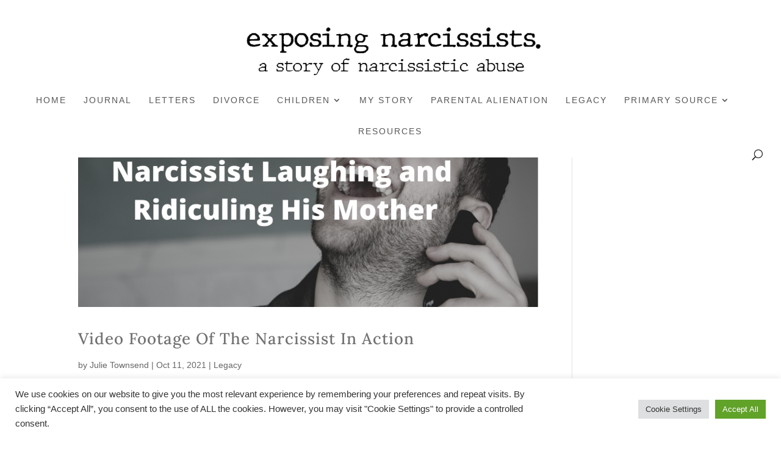

--- FILE ---
content_type: text/css
request_url: https://exposingnarcissists.com/wp-content/et-cache/taxonomy/category/25/et-divi-dynamic-tb-5877-late.css?ver=1765140588
body_size: 1086
content:
.et_overlay{z-index:-1;position:absolute;top:0;left:0;display:block;width:100%;height:100%;background:hsla(0,0%,100%,.9);opacity:0;pointer-events:none;-webkit-transition:all .3s;transition:all .3s;border:1px solid #e5e5e5;-webkit-box-sizing:border-box;box-sizing:border-box;-webkit-backface-visibility:hidden;backface-visibility:hidden;-webkit-font-smoothing:antialiased}.et_overlay:before{color:#2ea3f2;content:"\E050";position:absolute;top:50%;left:50%;-webkit-transform:translate(-50%,-50%);transform:translate(-50%,-50%);font-size:32px;-webkit-transition:all .4s;transition:all .4s}.et_portfolio_image,.et_shop_image{position:relative;display:block}.et_pb_has_overlay:not(.et_pb_image):hover .et_overlay,.et_portfolio_image:hover .et_overlay,.et_shop_image:hover .et_overlay{z-index:3;opacity:1}#ie7 .et_overlay,#ie8 .et_overlay{display:none}.et_pb_module.et_pb_has_overlay{position:relative}.et_pb_module.et_pb_has_overlay .et_overlay,article.et_pb_has_overlay{border:none}
@font-face{font-family:FontAwesome;font-style:normal;font-weight:400;font-display:block;src:url(//exposingnarcissists.com/wp-content/themes/Divi/core/admin/fonts/fontawesome/fa-regular-400.eot);src:url(//exposingnarcissists.com/wp-content/themes/Divi/core/admin/fonts/fontawesome/fa-regular-400.eot?#iefix) format("embedded-opentype"),url(//exposingnarcissists.com/wp-content/themes/Divi/core/admin/fonts/fontawesome/fa-regular-400.woff2) format("woff2"),url(//exposingnarcissists.com/wp-content/themes/Divi/core/admin/fonts/fontawesome/fa-regular-400.woff) format("woff"),url(//exposingnarcissists.com/wp-content/themes/Divi/core/admin/fonts/fontawesome/fa-regular-400.ttf) format("truetype"),url(//exposingnarcissists.com/wp-content/themes/Divi/core/admin/fonts/fontawesome/fa-regular-400.svg#fontawesome) format("svg")}@font-face{font-family:FontAwesome;font-style:normal;font-weight:900;font-display:block;src:url(//exposingnarcissists.com/wp-content/themes/Divi/core/admin/fonts/fontawesome/fa-solid-900.eot);src:url(//exposingnarcissists.com/wp-content/themes/Divi/core/admin/fonts/fontawesome/fa-solid-900.eot?#iefix) format("embedded-opentype"),url(//exposingnarcissists.com/wp-content/themes/Divi/core/admin/fonts/fontawesome/fa-solid-900.woff2) format("woff2"),url(//exposingnarcissists.com/wp-content/themes/Divi/core/admin/fonts/fontawesome/fa-solid-900.woff) format("woff"),url(//exposingnarcissists.com/wp-content/themes/Divi/core/admin/fonts/fontawesome/fa-solid-900.ttf) format("truetype"),url(//exposingnarcissists.com/wp-content/themes/Divi/core/admin/fonts/fontawesome/fa-solid-900.svg#fontawesome) format("svg")}@font-face{font-family:FontAwesome;font-style:normal;font-weight:400;font-display:block;src:url(//exposingnarcissists.com/wp-content/themes/Divi/core/admin/fonts/fontawesome/fa-brands-400.eot);src:url(//exposingnarcissists.com/wp-content/themes/Divi/core/admin/fonts/fontawesome/fa-brands-400.eot?#iefix) format("embedded-opentype"),url(//exposingnarcissists.com/wp-content/themes/Divi/core/admin/fonts/fontawesome/fa-brands-400.woff2) format("woff2"),url(//exposingnarcissists.com/wp-content/themes/Divi/core/admin/fonts/fontawesome/fa-brands-400.woff) format("woff"),url(//exposingnarcissists.com/wp-content/themes/Divi/core/admin/fonts/fontawesome/fa-brands-400.ttf) format("truetype"),url(//exposingnarcissists.com/wp-content/themes/Divi/core/admin/fonts/fontawesome/fa-brands-400.svg#fontawesome) format("svg")}
.et_pb_with_border .et_pb_image_wrap{border:0 solid #333}.et_pb_image{margin-left:auto;margin-right:auto;line-height:0}.et_pb_image.aligncenter{text-align:center}.et_pb_image.et_pb_has_overlay a.et_pb_lightbox_image{display:block;position:relative}.et_pb_image{display:block}.et_pb_image .et_pb_image_wrap{display:inline-block;position:relative;max-width:100%}.et_pb_image .et_pb_image_wrap img[src*=".svg"]{width:auto}.et_pb_image img{position:relative}.et_pb_image_sticky{margin-bottom:0!important;display:inherit}.et_pb_image.et_pb_has_overlay .et_pb_image_wrap:hover .et_overlay{z-index:3;opacity:1}@media (min-width:981px){.et_pb_section_sticky,.et_pb_section_sticky.et_pb_bottom_divider .et_pb_row:nth-last-child(2),.et_pb_section_sticky .et_pb_column_single,.et_pb_section_sticky .et_pb_row.et-last-child,.et_pb_section_sticky .et_pb_row:last-child,.et_pb_section_sticky .et_pb_specialty_column .et_pb_row_inner.et-last-child,.et_pb_section_sticky .et_pb_specialty_column .et_pb_row_inner:last-child{padding-bottom:0!important}}@media (max-width:980px){.et_pb_image_sticky_tablet{margin-bottom:0!important;display:inherit}.et_pb_section_sticky_mobile,.et_pb_section_sticky_mobile.et_pb_bottom_divider .et_pb_row:nth-last-child(2),.et_pb_section_sticky_mobile .et_pb_column_single,.et_pb_section_sticky_mobile .et_pb_row.et-last-child,.et_pb_section_sticky_mobile .et_pb_row:last-child,.et_pb_section_sticky_mobile .et_pb_specialty_column .et_pb_row_inner.et-last-child,.et_pb_section_sticky_mobile .et_pb_specialty_column .et_pb_row_inner:last-child{padding-bottom:0!important}.et_pb_section_sticky .et_pb_row.et-last-child .et_pb_column.et_pb_row_sticky.et-last-child,.et_pb_section_sticky .et_pb_row:last-child .et_pb_column.et_pb_row_sticky:last-child{margin-bottom:0}.et_pb_image_bottom_space_tablet{margin-bottom:30px!important;display:block}.et_always_center_on_mobile{text-align:center!important;margin-left:auto!important;margin-right:auto!important}}@media (max-width:767px){.et_pb_image_sticky_phone{margin-bottom:0!important;display:inherit}.et_pb_image_bottom_space_phone{margin-bottom:30px!important;display:block}}

--- FILE ---
content_type: text/css
request_url: https://exposingnarcissists.com/wp-content/et-cache/5877/et-core-unified-cpt-deferred-5877.min.css?ver=1764933209
body_size: 343
content:
@font-face{font-family:"Harmonia";font-display:swap;src:url("http://exposingnarcissists.com/wp-content/uploads/et-fonts/HarmoniaSansProCyr-Regular.ttf") format("truetype")}.et_pb_section_0_tb_footer.et_pb_section{padding-top:16px;padding-bottom:21px;background-color:#e5e5e5!important}.et_pb_menu_0_tb_footer.et_pb_menu ul li a{font-size:17px}.et_pb_menu_0_tb_footer.et_pb_menu{background-color:#e5e5e5}.et_pb_menu_0_tb_footer.et_pb_menu .nav li ul,.et_pb_menu_0_tb_footer.et_pb_menu .et_mobile_menu,.et_pb_menu_0_tb_footer.et_pb_menu .et_mobile_menu ul{background-color:#e5e5e5!important}.et_pb_menu_0_tb_footer .et_pb_menu_inner_container>.et_pb_menu__logo-wrap,.et_pb_menu_0_tb_footer .et_pb_menu__logo-slot{width:auto;max-width:100%}.et_pb_menu_0_tb_footer .et_pb_menu_inner_container>.et_pb_menu__logo-wrap .et_pb_menu__logo img,.et_pb_menu_0_tb_footer .et_pb_menu__logo-slot .et_pb_menu__logo-wrap img{height:auto;max-height:none}.et_pb_menu_0_tb_footer .mobile_nav .mobile_menu_bar:before,.et_pb_menu_0_tb_footer .et_pb_menu__icon.et_pb_menu__search-button,.et_pb_menu_0_tb_footer .et_pb_menu__icon.et_pb_menu__close-search-button,.et_pb_menu_0_tb_footer .et_pb_menu__icon.et_pb_menu__cart-button{color:#7EBEC5}.et_pb_section_1_tb_footer.et_pb_section{padding-top:0px;padding-bottom:0px;background-color:#000000!important}.et_pb_text_0_tb_footer.et_pb_text{color:#f2f2f2!important}

--- FILE ---
content_type: text/css
request_url: https://exposingnarcissists.com/wp-content/et-cache/taxonomy/category/25/et-divi-dynamic-tb-5877-late.css
body_size: 1086
content:
.et_overlay{z-index:-1;position:absolute;top:0;left:0;display:block;width:100%;height:100%;background:hsla(0,0%,100%,.9);opacity:0;pointer-events:none;-webkit-transition:all .3s;transition:all .3s;border:1px solid #e5e5e5;-webkit-box-sizing:border-box;box-sizing:border-box;-webkit-backface-visibility:hidden;backface-visibility:hidden;-webkit-font-smoothing:antialiased}.et_overlay:before{color:#2ea3f2;content:"\E050";position:absolute;top:50%;left:50%;-webkit-transform:translate(-50%,-50%);transform:translate(-50%,-50%);font-size:32px;-webkit-transition:all .4s;transition:all .4s}.et_portfolio_image,.et_shop_image{position:relative;display:block}.et_pb_has_overlay:not(.et_pb_image):hover .et_overlay,.et_portfolio_image:hover .et_overlay,.et_shop_image:hover .et_overlay{z-index:3;opacity:1}#ie7 .et_overlay,#ie8 .et_overlay{display:none}.et_pb_module.et_pb_has_overlay{position:relative}.et_pb_module.et_pb_has_overlay .et_overlay,article.et_pb_has_overlay{border:none}
@font-face{font-family:FontAwesome;font-style:normal;font-weight:400;font-display:block;src:url(//exposingnarcissists.com/wp-content/themes/Divi/core/admin/fonts/fontawesome/fa-regular-400.eot);src:url(//exposingnarcissists.com/wp-content/themes/Divi/core/admin/fonts/fontawesome/fa-regular-400.eot?#iefix) format("embedded-opentype"),url(//exposingnarcissists.com/wp-content/themes/Divi/core/admin/fonts/fontawesome/fa-regular-400.woff2) format("woff2"),url(//exposingnarcissists.com/wp-content/themes/Divi/core/admin/fonts/fontawesome/fa-regular-400.woff) format("woff"),url(//exposingnarcissists.com/wp-content/themes/Divi/core/admin/fonts/fontawesome/fa-regular-400.ttf) format("truetype"),url(//exposingnarcissists.com/wp-content/themes/Divi/core/admin/fonts/fontawesome/fa-regular-400.svg#fontawesome) format("svg")}@font-face{font-family:FontAwesome;font-style:normal;font-weight:900;font-display:block;src:url(//exposingnarcissists.com/wp-content/themes/Divi/core/admin/fonts/fontawesome/fa-solid-900.eot);src:url(//exposingnarcissists.com/wp-content/themes/Divi/core/admin/fonts/fontawesome/fa-solid-900.eot?#iefix) format("embedded-opentype"),url(//exposingnarcissists.com/wp-content/themes/Divi/core/admin/fonts/fontawesome/fa-solid-900.woff2) format("woff2"),url(//exposingnarcissists.com/wp-content/themes/Divi/core/admin/fonts/fontawesome/fa-solid-900.woff) format("woff"),url(//exposingnarcissists.com/wp-content/themes/Divi/core/admin/fonts/fontawesome/fa-solid-900.ttf) format("truetype"),url(//exposingnarcissists.com/wp-content/themes/Divi/core/admin/fonts/fontawesome/fa-solid-900.svg#fontawesome) format("svg")}@font-face{font-family:FontAwesome;font-style:normal;font-weight:400;font-display:block;src:url(//exposingnarcissists.com/wp-content/themes/Divi/core/admin/fonts/fontawesome/fa-brands-400.eot);src:url(//exposingnarcissists.com/wp-content/themes/Divi/core/admin/fonts/fontawesome/fa-brands-400.eot?#iefix) format("embedded-opentype"),url(//exposingnarcissists.com/wp-content/themes/Divi/core/admin/fonts/fontawesome/fa-brands-400.woff2) format("woff2"),url(//exposingnarcissists.com/wp-content/themes/Divi/core/admin/fonts/fontawesome/fa-brands-400.woff) format("woff"),url(//exposingnarcissists.com/wp-content/themes/Divi/core/admin/fonts/fontawesome/fa-brands-400.ttf) format("truetype"),url(//exposingnarcissists.com/wp-content/themes/Divi/core/admin/fonts/fontawesome/fa-brands-400.svg#fontawesome) format("svg")}
.et_pb_with_border .et_pb_image_wrap{border:0 solid #333}.et_pb_image{margin-left:auto;margin-right:auto;line-height:0}.et_pb_image.aligncenter{text-align:center}.et_pb_image.et_pb_has_overlay a.et_pb_lightbox_image{display:block;position:relative}.et_pb_image{display:block}.et_pb_image .et_pb_image_wrap{display:inline-block;position:relative;max-width:100%}.et_pb_image .et_pb_image_wrap img[src*=".svg"]{width:auto}.et_pb_image img{position:relative}.et_pb_image_sticky{margin-bottom:0!important;display:inherit}.et_pb_image.et_pb_has_overlay .et_pb_image_wrap:hover .et_overlay{z-index:3;opacity:1}@media (min-width:981px){.et_pb_section_sticky,.et_pb_section_sticky.et_pb_bottom_divider .et_pb_row:nth-last-child(2),.et_pb_section_sticky .et_pb_column_single,.et_pb_section_sticky .et_pb_row.et-last-child,.et_pb_section_sticky .et_pb_row:last-child,.et_pb_section_sticky .et_pb_specialty_column .et_pb_row_inner.et-last-child,.et_pb_section_sticky .et_pb_specialty_column .et_pb_row_inner:last-child{padding-bottom:0!important}}@media (max-width:980px){.et_pb_image_sticky_tablet{margin-bottom:0!important;display:inherit}.et_pb_section_sticky_mobile,.et_pb_section_sticky_mobile.et_pb_bottom_divider .et_pb_row:nth-last-child(2),.et_pb_section_sticky_mobile .et_pb_column_single,.et_pb_section_sticky_mobile .et_pb_row.et-last-child,.et_pb_section_sticky_mobile .et_pb_row:last-child,.et_pb_section_sticky_mobile .et_pb_specialty_column .et_pb_row_inner.et-last-child,.et_pb_section_sticky_mobile .et_pb_specialty_column .et_pb_row_inner:last-child{padding-bottom:0!important}.et_pb_section_sticky .et_pb_row.et-last-child .et_pb_column.et_pb_row_sticky.et-last-child,.et_pb_section_sticky .et_pb_row:last-child .et_pb_column.et_pb_row_sticky:last-child{margin-bottom:0}.et_pb_image_bottom_space_tablet{margin-bottom:30px!important;display:block}.et_always_center_on_mobile{text-align:center!important;margin-left:auto!important;margin-right:auto!important}}@media (max-width:767px){.et_pb_image_sticky_phone{margin-bottom:0!important;display:inherit}.et_pb_image_bottom_space_phone{margin-bottom:30px!important;display:block}}